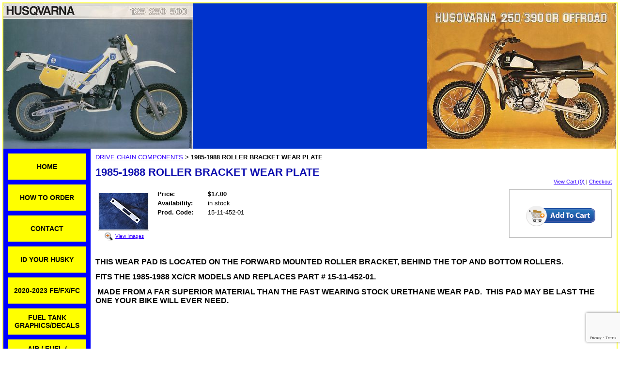

--- FILE ---
content_type: text/html; charset=utf-8
request_url: https://www.google.com/recaptcha/api2/anchor?ar=1&k=6LcTtVYaAAAAAIkghv5-OJoiNNb_pHtFi_NYT22f&co=aHR0cHM6Ly93d3cuaHVzcXZhcm5hLXBhcnRzLmNvbTo0NDM.&hl=en&v=N67nZn4AqZkNcbeMu4prBgzg&size=invisible&anchor-ms=20000&execute-ms=30000&cb=l3f257g73v7d
body_size: 48732
content:
<!DOCTYPE HTML><html dir="ltr" lang="en"><head><meta http-equiv="Content-Type" content="text/html; charset=UTF-8">
<meta http-equiv="X-UA-Compatible" content="IE=edge">
<title>reCAPTCHA</title>
<style type="text/css">
/* cyrillic-ext */
@font-face {
  font-family: 'Roboto';
  font-style: normal;
  font-weight: 400;
  font-stretch: 100%;
  src: url(//fonts.gstatic.com/s/roboto/v48/KFO7CnqEu92Fr1ME7kSn66aGLdTylUAMa3GUBHMdazTgWw.woff2) format('woff2');
  unicode-range: U+0460-052F, U+1C80-1C8A, U+20B4, U+2DE0-2DFF, U+A640-A69F, U+FE2E-FE2F;
}
/* cyrillic */
@font-face {
  font-family: 'Roboto';
  font-style: normal;
  font-weight: 400;
  font-stretch: 100%;
  src: url(//fonts.gstatic.com/s/roboto/v48/KFO7CnqEu92Fr1ME7kSn66aGLdTylUAMa3iUBHMdazTgWw.woff2) format('woff2');
  unicode-range: U+0301, U+0400-045F, U+0490-0491, U+04B0-04B1, U+2116;
}
/* greek-ext */
@font-face {
  font-family: 'Roboto';
  font-style: normal;
  font-weight: 400;
  font-stretch: 100%;
  src: url(//fonts.gstatic.com/s/roboto/v48/KFO7CnqEu92Fr1ME7kSn66aGLdTylUAMa3CUBHMdazTgWw.woff2) format('woff2');
  unicode-range: U+1F00-1FFF;
}
/* greek */
@font-face {
  font-family: 'Roboto';
  font-style: normal;
  font-weight: 400;
  font-stretch: 100%;
  src: url(//fonts.gstatic.com/s/roboto/v48/KFO7CnqEu92Fr1ME7kSn66aGLdTylUAMa3-UBHMdazTgWw.woff2) format('woff2');
  unicode-range: U+0370-0377, U+037A-037F, U+0384-038A, U+038C, U+038E-03A1, U+03A3-03FF;
}
/* math */
@font-face {
  font-family: 'Roboto';
  font-style: normal;
  font-weight: 400;
  font-stretch: 100%;
  src: url(//fonts.gstatic.com/s/roboto/v48/KFO7CnqEu92Fr1ME7kSn66aGLdTylUAMawCUBHMdazTgWw.woff2) format('woff2');
  unicode-range: U+0302-0303, U+0305, U+0307-0308, U+0310, U+0312, U+0315, U+031A, U+0326-0327, U+032C, U+032F-0330, U+0332-0333, U+0338, U+033A, U+0346, U+034D, U+0391-03A1, U+03A3-03A9, U+03B1-03C9, U+03D1, U+03D5-03D6, U+03F0-03F1, U+03F4-03F5, U+2016-2017, U+2034-2038, U+203C, U+2040, U+2043, U+2047, U+2050, U+2057, U+205F, U+2070-2071, U+2074-208E, U+2090-209C, U+20D0-20DC, U+20E1, U+20E5-20EF, U+2100-2112, U+2114-2115, U+2117-2121, U+2123-214F, U+2190, U+2192, U+2194-21AE, U+21B0-21E5, U+21F1-21F2, U+21F4-2211, U+2213-2214, U+2216-22FF, U+2308-230B, U+2310, U+2319, U+231C-2321, U+2336-237A, U+237C, U+2395, U+239B-23B7, U+23D0, U+23DC-23E1, U+2474-2475, U+25AF, U+25B3, U+25B7, U+25BD, U+25C1, U+25CA, U+25CC, U+25FB, U+266D-266F, U+27C0-27FF, U+2900-2AFF, U+2B0E-2B11, U+2B30-2B4C, U+2BFE, U+3030, U+FF5B, U+FF5D, U+1D400-1D7FF, U+1EE00-1EEFF;
}
/* symbols */
@font-face {
  font-family: 'Roboto';
  font-style: normal;
  font-weight: 400;
  font-stretch: 100%;
  src: url(//fonts.gstatic.com/s/roboto/v48/KFO7CnqEu92Fr1ME7kSn66aGLdTylUAMaxKUBHMdazTgWw.woff2) format('woff2');
  unicode-range: U+0001-000C, U+000E-001F, U+007F-009F, U+20DD-20E0, U+20E2-20E4, U+2150-218F, U+2190, U+2192, U+2194-2199, U+21AF, U+21E6-21F0, U+21F3, U+2218-2219, U+2299, U+22C4-22C6, U+2300-243F, U+2440-244A, U+2460-24FF, U+25A0-27BF, U+2800-28FF, U+2921-2922, U+2981, U+29BF, U+29EB, U+2B00-2BFF, U+4DC0-4DFF, U+FFF9-FFFB, U+10140-1018E, U+10190-1019C, U+101A0, U+101D0-101FD, U+102E0-102FB, U+10E60-10E7E, U+1D2C0-1D2D3, U+1D2E0-1D37F, U+1F000-1F0FF, U+1F100-1F1AD, U+1F1E6-1F1FF, U+1F30D-1F30F, U+1F315, U+1F31C, U+1F31E, U+1F320-1F32C, U+1F336, U+1F378, U+1F37D, U+1F382, U+1F393-1F39F, U+1F3A7-1F3A8, U+1F3AC-1F3AF, U+1F3C2, U+1F3C4-1F3C6, U+1F3CA-1F3CE, U+1F3D4-1F3E0, U+1F3ED, U+1F3F1-1F3F3, U+1F3F5-1F3F7, U+1F408, U+1F415, U+1F41F, U+1F426, U+1F43F, U+1F441-1F442, U+1F444, U+1F446-1F449, U+1F44C-1F44E, U+1F453, U+1F46A, U+1F47D, U+1F4A3, U+1F4B0, U+1F4B3, U+1F4B9, U+1F4BB, U+1F4BF, U+1F4C8-1F4CB, U+1F4D6, U+1F4DA, U+1F4DF, U+1F4E3-1F4E6, U+1F4EA-1F4ED, U+1F4F7, U+1F4F9-1F4FB, U+1F4FD-1F4FE, U+1F503, U+1F507-1F50B, U+1F50D, U+1F512-1F513, U+1F53E-1F54A, U+1F54F-1F5FA, U+1F610, U+1F650-1F67F, U+1F687, U+1F68D, U+1F691, U+1F694, U+1F698, U+1F6AD, U+1F6B2, U+1F6B9-1F6BA, U+1F6BC, U+1F6C6-1F6CF, U+1F6D3-1F6D7, U+1F6E0-1F6EA, U+1F6F0-1F6F3, U+1F6F7-1F6FC, U+1F700-1F7FF, U+1F800-1F80B, U+1F810-1F847, U+1F850-1F859, U+1F860-1F887, U+1F890-1F8AD, U+1F8B0-1F8BB, U+1F8C0-1F8C1, U+1F900-1F90B, U+1F93B, U+1F946, U+1F984, U+1F996, U+1F9E9, U+1FA00-1FA6F, U+1FA70-1FA7C, U+1FA80-1FA89, U+1FA8F-1FAC6, U+1FACE-1FADC, U+1FADF-1FAE9, U+1FAF0-1FAF8, U+1FB00-1FBFF;
}
/* vietnamese */
@font-face {
  font-family: 'Roboto';
  font-style: normal;
  font-weight: 400;
  font-stretch: 100%;
  src: url(//fonts.gstatic.com/s/roboto/v48/KFO7CnqEu92Fr1ME7kSn66aGLdTylUAMa3OUBHMdazTgWw.woff2) format('woff2');
  unicode-range: U+0102-0103, U+0110-0111, U+0128-0129, U+0168-0169, U+01A0-01A1, U+01AF-01B0, U+0300-0301, U+0303-0304, U+0308-0309, U+0323, U+0329, U+1EA0-1EF9, U+20AB;
}
/* latin-ext */
@font-face {
  font-family: 'Roboto';
  font-style: normal;
  font-weight: 400;
  font-stretch: 100%;
  src: url(//fonts.gstatic.com/s/roboto/v48/KFO7CnqEu92Fr1ME7kSn66aGLdTylUAMa3KUBHMdazTgWw.woff2) format('woff2');
  unicode-range: U+0100-02BA, U+02BD-02C5, U+02C7-02CC, U+02CE-02D7, U+02DD-02FF, U+0304, U+0308, U+0329, U+1D00-1DBF, U+1E00-1E9F, U+1EF2-1EFF, U+2020, U+20A0-20AB, U+20AD-20C0, U+2113, U+2C60-2C7F, U+A720-A7FF;
}
/* latin */
@font-face {
  font-family: 'Roboto';
  font-style: normal;
  font-weight: 400;
  font-stretch: 100%;
  src: url(//fonts.gstatic.com/s/roboto/v48/KFO7CnqEu92Fr1ME7kSn66aGLdTylUAMa3yUBHMdazQ.woff2) format('woff2');
  unicode-range: U+0000-00FF, U+0131, U+0152-0153, U+02BB-02BC, U+02C6, U+02DA, U+02DC, U+0304, U+0308, U+0329, U+2000-206F, U+20AC, U+2122, U+2191, U+2193, U+2212, U+2215, U+FEFF, U+FFFD;
}
/* cyrillic-ext */
@font-face {
  font-family: 'Roboto';
  font-style: normal;
  font-weight: 500;
  font-stretch: 100%;
  src: url(//fonts.gstatic.com/s/roboto/v48/KFO7CnqEu92Fr1ME7kSn66aGLdTylUAMa3GUBHMdazTgWw.woff2) format('woff2');
  unicode-range: U+0460-052F, U+1C80-1C8A, U+20B4, U+2DE0-2DFF, U+A640-A69F, U+FE2E-FE2F;
}
/* cyrillic */
@font-face {
  font-family: 'Roboto';
  font-style: normal;
  font-weight: 500;
  font-stretch: 100%;
  src: url(//fonts.gstatic.com/s/roboto/v48/KFO7CnqEu92Fr1ME7kSn66aGLdTylUAMa3iUBHMdazTgWw.woff2) format('woff2');
  unicode-range: U+0301, U+0400-045F, U+0490-0491, U+04B0-04B1, U+2116;
}
/* greek-ext */
@font-face {
  font-family: 'Roboto';
  font-style: normal;
  font-weight: 500;
  font-stretch: 100%;
  src: url(//fonts.gstatic.com/s/roboto/v48/KFO7CnqEu92Fr1ME7kSn66aGLdTylUAMa3CUBHMdazTgWw.woff2) format('woff2');
  unicode-range: U+1F00-1FFF;
}
/* greek */
@font-face {
  font-family: 'Roboto';
  font-style: normal;
  font-weight: 500;
  font-stretch: 100%;
  src: url(//fonts.gstatic.com/s/roboto/v48/KFO7CnqEu92Fr1ME7kSn66aGLdTylUAMa3-UBHMdazTgWw.woff2) format('woff2');
  unicode-range: U+0370-0377, U+037A-037F, U+0384-038A, U+038C, U+038E-03A1, U+03A3-03FF;
}
/* math */
@font-face {
  font-family: 'Roboto';
  font-style: normal;
  font-weight: 500;
  font-stretch: 100%;
  src: url(//fonts.gstatic.com/s/roboto/v48/KFO7CnqEu92Fr1ME7kSn66aGLdTylUAMawCUBHMdazTgWw.woff2) format('woff2');
  unicode-range: U+0302-0303, U+0305, U+0307-0308, U+0310, U+0312, U+0315, U+031A, U+0326-0327, U+032C, U+032F-0330, U+0332-0333, U+0338, U+033A, U+0346, U+034D, U+0391-03A1, U+03A3-03A9, U+03B1-03C9, U+03D1, U+03D5-03D6, U+03F0-03F1, U+03F4-03F5, U+2016-2017, U+2034-2038, U+203C, U+2040, U+2043, U+2047, U+2050, U+2057, U+205F, U+2070-2071, U+2074-208E, U+2090-209C, U+20D0-20DC, U+20E1, U+20E5-20EF, U+2100-2112, U+2114-2115, U+2117-2121, U+2123-214F, U+2190, U+2192, U+2194-21AE, U+21B0-21E5, U+21F1-21F2, U+21F4-2211, U+2213-2214, U+2216-22FF, U+2308-230B, U+2310, U+2319, U+231C-2321, U+2336-237A, U+237C, U+2395, U+239B-23B7, U+23D0, U+23DC-23E1, U+2474-2475, U+25AF, U+25B3, U+25B7, U+25BD, U+25C1, U+25CA, U+25CC, U+25FB, U+266D-266F, U+27C0-27FF, U+2900-2AFF, U+2B0E-2B11, U+2B30-2B4C, U+2BFE, U+3030, U+FF5B, U+FF5D, U+1D400-1D7FF, U+1EE00-1EEFF;
}
/* symbols */
@font-face {
  font-family: 'Roboto';
  font-style: normal;
  font-weight: 500;
  font-stretch: 100%;
  src: url(//fonts.gstatic.com/s/roboto/v48/KFO7CnqEu92Fr1ME7kSn66aGLdTylUAMaxKUBHMdazTgWw.woff2) format('woff2');
  unicode-range: U+0001-000C, U+000E-001F, U+007F-009F, U+20DD-20E0, U+20E2-20E4, U+2150-218F, U+2190, U+2192, U+2194-2199, U+21AF, U+21E6-21F0, U+21F3, U+2218-2219, U+2299, U+22C4-22C6, U+2300-243F, U+2440-244A, U+2460-24FF, U+25A0-27BF, U+2800-28FF, U+2921-2922, U+2981, U+29BF, U+29EB, U+2B00-2BFF, U+4DC0-4DFF, U+FFF9-FFFB, U+10140-1018E, U+10190-1019C, U+101A0, U+101D0-101FD, U+102E0-102FB, U+10E60-10E7E, U+1D2C0-1D2D3, U+1D2E0-1D37F, U+1F000-1F0FF, U+1F100-1F1AD, U+1F1E6-1F1FF, U+1F30D-1F30F, U+1F315, U+1F31C, U+1F31E, U+1F320-1F32C, U+1F336, U+1F378, U+1F37D, U+1F382, U+1F393-1F39F, U+1F3A7-1F3A8, U+1F3AC-1F3AF, U+1F3C2, U+1F3C4-1F3C6, U+1F3CA-1F3CE, U+1F3D4-1F3E0, U+1F3ED, U+1F3F1-1F3F3, U+1F3F5-1F3F7, U+1F408, U+1F415, U+1F41F, U+1F426, U+1F43F, U+1F441-1F442, U+1F444, U+1F446-1F449, U+1F44C-1F44E, U+1F453, U+1F46A, U+1F47D, U+1F4A3, U+1F4B0, U+1F4B3, U+1F4B9, U+1F4BB, U+1F4BF, U+1F4C8-1F4CB, U+1F4D6, U+1F4DA, U+1F4DF, U+1F4E3-1F4E6, U+1F4EA-1F4ED, U+1F4F7, U+1F4F9-1F4FB, U+1F4FD-1F4FE, U+1F503, U+1F507-1F50B, U+1F50D, U+1F512-1F513, U+1F53E-1F54A, U+1F54F-1F5FA, U+1F610, U+1F650-1F67F, U+1F687, U+1F68D, U+1F691, U+1F694, U+1F698, U+1F6AD, U+1F6B2, U+1F6B9-1F6BA, U+1F6BC, U+1F6C6-1F6CF, U+1F6D3-1F6D7, U+1F6E0-1F6EA, U+1F6F0-1F6F3, U+1F6F7-1F6FC, U+1F700-1F7FF, U+1F800-1F80B, U+1F810-1F847, U+1F850-1F859, U+1F860-1F887, U+1F890-1F8AD, U+1F8B0-1F8BB, U+1F8C0-1F8C1, U+1F900-1F90B, U+1F93B, U+1F946, U+1F984, U+1F996, U+1F9E9, U+1FA00-1FA6F, U+1FA70-1FA7C, U+1FA80-1FA89, U+1FA8F-1FAC6, U+1FACE-1FADC, U+1FADF-1FAE9, U+1FAF0-1FAF8, U+1FB00-1FBFF;
}
/* vietnamese */
@font-face {
  font-family: 'Roboto';
  font-style: normal;
  font-weight: 500;
  font-stretch: 100%;
  src: url(//fonts.gstatic.com/s/roboto/v48/KFO7CnqEu92Fr1ME7kSn66aGLdTylUAMa3OUBHMdazTgWw.woff2) format('woff2');
  unicode-range: U+0102-0103, U+0110-0111, U+0128-0129, U+0168-0169, U+01A0-01A1, U+01AF-01B0, U+0300-0301, U+0303-0304, U+0308-0309, U+0323, U+0329, U+1EA0-1EF9, U+20AB;
}
/* latin-ext */
@font-face {
  font-family: 'Roboto';
  font-style: normal;
  font-weight: 500;
  font-stretch: 100%;
  src: url(//fonts.gstatic.com/s/roboto/v48/KFO7CnqEu92Fr1ME7kSn66aGLdTylUAMa3KUBHMdazTgWw.woff2) format('woff2');
  unicode-range: U+0100-02BA, U+02BD-02C5, U+02C7-02CC, U+02CE-02D7, U+02DD-02FF, U+0304, U+0308, U+0329, U+1D00-1DBF, U+1E00-1E9F, U+1EF2-1EFF, U+2020, U+20A0-20AB, U+20AD-20C0, U+2113, U+2C60-2C7F, U+A720-A7FF;
}
/* latin */
@font-face {
  font-family: 'Roboto';
  font-style: normal;
  font-weight: 500;
  font-stretch: 100%;
  src: url(//fonts.gstatic.com/s/roboto/v48/KFO7CnqEu92Fr1ME7kSn66aGLdTylUAMa3yUBHMdazQ.woff2) format('woff2');
  unicode-range: U+0000-00FF, U+0131, U+0152-0153, U+02BB-02BC, U+02C6, U+02DA, U+02DC, U+0304, U+0308, U+0329, U+2000-206F, U+20AC, U+2122, U+2191, U+2193, U+2212, U+2215, U+FEFF, U+FFFD;
}
/* cyrillic-ext */
@font-face {
  font-family: 'Roboto';
  font-style: normal;
  font-weight: 900;
  font-stretch: 100%;
  src: url(//fonts.gstatic.com/s/roboto/v48/KFO7CnqEu92Fr1ME7kSn66aGLdTylUAMa3GUBHMdazTgWw.woff2) format('woff2');
  unicode-range: U+0460-052F, U+1C80-1C8A, U+20B4, U+2DE0-2DFF, U+A640-A69F, U+FE2E-FE2F;
}
/* cyrillic */
@font-face {
  font-family: 'Roboto';
  font-style: normal;
  font-weight: 900;
  font-stretch: 100%;
  src: url(//fonts.gstatic.com/s/roboto/v48/KFO7CnqEu92Fr1ME7kSn66aGLdTylUAMa3iUBHMdazTgWw.woff2) format('woff2');
  unicode-range: U+0301, U+0400-045F, U+0490-0491, U+04B0-04B1, U+2116;
}
/* greek-ext */
@font-face {
  font-family: 'Roboto';
  font-style: normal;
  font-weight: 900;
  font-stretch: 100%;
  src: url(//fonts.gstatic.com/s/roboto/v48/KFO7CnqEu92Fr1ME7kSn66aGLdTylUAMa3CUBHMdazTgWw.woff2) format('woff2');
  unicode-range: U+1F00-1FFF;
}
/* greek */
@font-face {
  font-family: 'Roboto';
  font-style: normal;
  font-weight: 900;
  font-stretch: 100%;
  src: url(//fonts.gstatic.com/s/roboto/v48/KFO7CnqEu92Fr1ME7kSn66aGLdTylUAMa3-UBHMdazTgWw.woff2) format('woff2');
  unicode-range: U+0370-0377, U+037A-037F, U+0384-038A, U+038C, U+038E-03A1, U+03A3-03FF;
}
/* math */
@font-face {
  font-family: 'Roboto';
  font-style: normal;
  font-weight: 900;
  font-stretch: 100%;
  src: url(//fonts.gstatic.com/s/roboto/v48/KFO7CnqEu92Fr1ME7kSn66aGLdTylUAMawCUBHMdazTgWw.woff2) format('woff2');
  unicode-range: U+0302-0303, U+0305, U+0307-0308, U+0310, U+0312, U+0315, U+031A, U+0326-0327, U+032C, U+032F-0330, U+0332-0333, U+0338, U+033A, U+0346, U+034D, U+0391-03A1, U+03A3-03A9, U+03B1-03C9, U+03D1, U+03D5-03D6, U+03F0-03F1, U+03F4-03F5, U+2016-2017, U+2034-2038, U+203C, U+2040, U+2043, U+2047, U+2050, U+2057, U+205F, U+2070-2071, U+2074-208E, U+2090-209C, U+20D0-20DC, U+20E1, U+20E5-20EF, U+2100-2112, U+2114-2115, U+2117-2121, U+2123-214F, U+2190, U+2192, U+2194-21AE, U+21B0-21E5, U+21F1-21F2, U+21F4-2211, U+2213-2214, U+2216-22FF, U+2308-230B, U+2310, U+2319, U+231C-2321, U+2336-237A, U+237C, U+2395, U+239B-23B7, U+23D0, U+23DC-23E1, U+2474-2475, U+25AF, U+25B3, U+25B7, U+25BD, U+25C1, U+25CA, U+25CC, U+25FB, U+266D-266F, U+27C0-27FF, U+2900-2AFF, U+2B0E-2B11, U+2B30-2B4C, U+2BFE, U+3030, U+FF5B, U+FF5D, U+1D400-1D7FF, U+1EE00-1EEFF;
}
/* symbols */
@font-face {
  font-family: 'Roboto';
  font-style: normal;
  font-weight: 900;
  font-stretch: 100%;
  src: url(//fonts.gstatic.com/s/roboto/v48/KFO7CnqEu92Fr1ME7kSn66aGLdTylUAMaxKUBHMdazTgWw.woff2) format('woff2');
  unicode-range: U+0001-000C, U+000E-001F, U+007F-009F, U+20DD-20E0, U+20E2-20E4, U+2150-218F, U+2190, U+2192, U+2194-2199, U+21AF, U+21E6-21F0, U+21F3, U+2218-2219, U+2299, U+22C4-22C6, U+2300-243F, U+2440-244A, U+2460-24FF, U+25A0-27BF, U+2800-28FF, U+2921-2922, U+2981, U+29BF, U+29EB, U+2B00-2BFF, U+4DC0-4DFF, U+FFF9-FFFB, U+10140-1018E, U+10190-1019C, U+101A0, U+101D0-101FD, U+102E0-102FB, U+10E60-10E7E, U+1D2C0-1D2D3, U+1D2E0-1D37F, U+1F000-1F0FF, U+1F100-1F1AD, U+1F1E6-1F1FF, U+1F30D-1F30F, U+1F315, U+1F31C, U+1F31E, U+1F320-1F32C, U+1F336, U+1F378, U+1F37D, U+1F382, U+1F393-1F39F, U+1F3A7-1F3A8, U+1F3AC-1F3AF, U+1F3C2, U+1F3C4-1F3C6, U+1F3CA-1F3CE, U+1F3D4-1F3E0, U+1F3ED, U+1F3F1-1F3F3, U+1F3F5-1F3F7, U+1F408, U+1F415, U+1F41F, U+1F426, U+1F43F, U+1F441-1F442, U+1F444, U+1F446-1F449, U+1F44C-1F44E, U+1F453, U+1F46A, U+1F47D, U+1F4A3, U+1F4B0, U+1F4B3, U+1F4B9, U+1F4BB, U+1F4BF, U+1F4C8-1F4CB, U+1F4D6, U+1F4DA, U+1F4DF, U+1F4E3-1F4E6, U+1F4EA-1F4ED, U+1F4F7, U+1F4F9-1F4FB, U+1F4FD-1F4FE, U+1F503, U+1F507-1F50B, U+1F50D, U+1F512-1F513, U+1F53E-1F54A, U+1F54F-1F5FA, U+1F610, U+1F650-1F67F, U+1F687, U+1F68D, U+1F691, U+1F694, U+1F698, U+1F6AD, U+1F6B2, U+1F6B9-1F6BA, U+1F6BC, U+1F6C6-1F6CF, U+1F6D3-1F6D7, U+1F6E0-1F6EA, U+1F6F0-1F6F3, U+1F6F7-1F6FC, U+1F700-1F7FF, U+1F800-1F80B, U+1F810-1F847, U+1F850-1F859, U+1F860-1F887, U+1F890-1F8AD, U+1F8B0-1F8BB, U+1F8C0-1F8C1, U+1F900-1F90B, U+1F93B, U+1F946, U+1F984, U+1F996, U+1F9E9, U+1FA00-1FA6F, U+1FA70-1FA7C, U+1FA80-1FA89, U+1FA8F-1FAC6, U+1FACE-1FADC, U+1FADF-1FAE9, U+1FAF0-1FAF8, U+1FB00-1FBFF;
}
/* vietnamese */
@font-face {
  font-family: 'Roboto';
  font-style: normal;
  font-weight: 900;
  font-stretch: 100%;
  src: url(//fonts.gstatic.com/s/roboto/v48/KFO7CnqEu92Fr1ME7kSn66aGLdTylUAMa3OUBHMdazTgWw.woff2) format('woff2');
  unicode-range: U+0102-0103, U+0110-0111, U+0128-0129, U+0168-0169, U+01A0-01A1, U+01AF-01B0, U+0300-0301, U+0303-0304, U+0308-0309, U+0323, U+0329, U+1EA0-1EF9, U+20AB;
}
/* latin-ext */
@font-face {
  font-family: 'Roboto';
  font-style: normal;
  font-weight: 900;
  font-stretch: 100%;
  src: url(//fonts.gstatic.com/s/roboto/v48/KFO7CnqEu92Fr1ME7kSn66aGLdTylUAMa3KUBHMdazTgWw.woff2) format('woff2');
  unicode-range: U+0100-02BA, U+02BD-02C5, U+02C7-02CC, U+02CE-02D7, U+02DD-02FF, U+0304, U+0308, U+0329, U+1D00-1DBF, U+1E00-1E9F, U+1EF2-1EFF, U+2020, U+20A0-20AB, U+20AD-20C0, U+2113, U+2C60-2C7F, U+A720-A7FF;
}
/* latin */
@font-face {
  font-family: 'Roboto';
  font-style: normal;
  font-weight: 900;
  font-stretch: 100%;
  src: url(//fonts.gstatic.com/s/roboto/v48/KFO7CnqEu92Fr1ME7kSn66aGLdTylUAMa3yUBHMdazQ.woff2) format('woff2');
  unicode-range: U+0000-00FF, U+0131, U+0152-0153, U+02BB-02BC, U+02C6, U+02DA, U+02DC, U+0304, U+0308, U+0329, U+2000-206F, U+20AC, U+2122, U+2191, U+2193, U+2212, U+2215, U+FEFF, U+FFFD;
}

</style>
<link rel="stylesheet" type="text/css" href="https://www.gstatic.com/recaptcha/releases/N67nZn4AqZkNcbeMu4prBgzg/styles__ltr.css">
<script nonce="9RdSMhHpadgJSUhpm_LPqQ" type="text/javascript">window['__recaptcha_api'] = 'https://www.google.com/recaptcha/api2/';</script>
<script type="text/javascript" src="https://www.gstatic.com/recaptcha/releases/N67nZn4AqZkNcbeMu4prBgzg/recaptcha__en.js" nonce="9RdSMhHpadgJSUhpm_LPqQ">
      
    </script></head>
<body><div id="rc-anchor-alert" class="rc-anchor-alert"></div>
<input type="hidden" id="recaptcha-token" value="[base64]">
<script type="text/javascript" nonce="9RdSMhHpadgJSUhpm_LPqQ">
      recaptcha.anchor.Main.init("[\x22ainput\x22,[\x22bgdata\x22,\x22\x22,\[base64]/[base64]/[base64]/bmV3IHJbeF0oY1swXSk6RT09Mj9uZXcgclt4XShjWzBdLGNbMV0pOkU9PTM/bmV3IHJbeF0oY1swXSxjWzFdLGNbMl0pOkU9PTQ/[base64]/[base64]/[base64]/[base64]/[base64]/[base64]/[base64]/[base64]\x22,\[base64]\\u003d\x22,\x22wpPCkcODw59iKDJjwozDr8KEeQF9eWHDmMOcwo7DgytFLcK/wo/DncO4wrjCjcKULwjDj0zDrsOTKcOiw7hsSGE6YRHDpVpxwoDDlWpwTMOtwozCicO2ajsRwo8mwp/[base64]/CkG7Dmislwrodw6LChcKFZV3Ds8OlMVXDkMOiVMK4VwDCgBlrw6xxwq7CrDIECcOYFQkwwpUlasKcwp3DvFPCjkzDigrCmsOCwp/[base64]/Dg1zCo8KAccKWWjdOwpHDk0HDsgkkWX/CnCzCmsOYwr7Do8OhQXpswrrDl8KpYWrCrsOjw7ltw5FSdcKrP8OMK8KkwotOT8ODw7Jow5HDoW9NAhR6EcOvw6d+LsOaSgI8O20fTMKhXMOXwrESw5gcwpNbQsOWKMKAMsO8S0/CmT1Zw4Z5w6/[base64]/[base64]/CscOiwo8Rw7FhwpoYUMOEU8KVw63DnsOlwqU2OcKTw6N2wofCrcOGBMOFwrhhwp4Wb11IQBMTwp/CncOkZcKRw646w4jDnMKsMcOlw6/CvijCsjjDvzIUwq0oEcOowrLCp8Ofw7PDgCrDgRA/[base64]/NcO/w6MfA8OaPRrCpiI7w4o8f8OmXcKJUGUcwqIoFcKuN0DDjsKSITbDv8K4S8ORem/Dhn1+AjvCvTfCu2ZoPcOoYm8rwoDDlxvCqMK4wqU8w4Y+wonDjMKFwp9EQ2nDpsKQwovDoGvDrMKHI8KYw5DDsWnCiQLDs8Ofw4rDjQVpAMOiBCDCu0rDksOYwofCnxw5ZkHCr27DvMOCG8K1w6bDnz/Co2vDhAhAw7jCjsKfWkTChDsXQx3DqsO2fsKTJE/DpQfDsMKOdcK+OMOxw7bDiHcDw6DDisKbPQc0w7rDvCTDhUd6woFywobDuEVxOy/[base64]/wp4Qw4LDq2Nrw5trdcKEwowQSURiw6QiR8OCw7h1AcKlwpDDmcOww5A3woozwoNXf2g2J8O/wpMUJcKOwqfDmcKMw5d1AMKpWh0HwqBgHsKTwqbCsXMzwpzCs3s3woBFwoHDnMOJw6PCqMKKw77Cm1BUwrzCvWMGKjvCqcKow7IWKWlbJkLCjQPCmmxawot0wr7Dkn0nw4TClDPDuGDCucKyeljCoULDgFERcRfDqMKMFUsOw5nDm0/DjgXDnw5awobDncKHw7LDnjgkw7ILScOgEcOBw6fChcOQacKuYsOzwq3Dh8OiMsOOHsOiPcOAwr3ChcKbw50Ewq3DqQE8wr1Qwr43wrk+wozDjEvDlDHCiMKXwrzCpERIwp3DjMOSZnV9wq/[base64]/[base64]/CtlFGwrEpEsKVw7B8JBZVdi9BaMKJZH4wZMO0wp4SEFBgw49kw7LDv8KjZ8OMw6XDgSLDssKWOcKIwqlITsKOw4tLwo0EVsO7Z8O/[base64]/DjcKQwohzfTRgSMK8w40Sw5HCtMOGwpwYwp/DhSIuw5N7Z8OlS8Kvwo5Kw4PCgMKywqDCvDVxJ1zCu0tdMMKRw67Duzh+MMOiGMOvwobCgUIFaF7DlcOmGX/DmWMhJ8OzwpbCmMOaShLCvlnCnsO/EsOvCz3DmcKBbMKawpDCpwIVwrjDvMOFOcKFR8OSw73CjTpLGEHDvQfCgStZw50Aw4nCgsKiPMKlRcOYw5xTJH4owqTDtcO5wqXCpsObw7B5OkFwXcOTNcOiw6RbSA19wql2w7PDh8OCw70wwoTCtChgworCg3wbw4/DicOkB3zCj8OjwpxIw5rDiTLCliTDssKbw45QwpzCglrDoMOTw5cHDMOFVXXChsKsw59ZEsK9OMKkwpl5w68gKsO4wqNBw6QqDDvChTwbwod0ejvChQpdAVvChg7CmhU6wocdwpTCgWFyScOSd8K+AwLCmcOnwqzCoHF+wpTDjsOkKcOZEMKqenA/wq3DusKAGcKYw6grwoUAwr7DrDvCn04he24zVMK2w6YcKsOYw6nCicKFw4wDSjIUwrLDtxnDl8KjQ1k6JkzCpi3DrAEiPkxdw5XDgkNbUMKMF8KxARHCjcORwqnCvBfDlMKZFXLClcO/[base64]/DhifDvcKMOlXDnTrCoh/Dkxg8wrUywoJ7wrXDrzwZwpbDoXtWw7PDtDDCkkXCvDTDucKgw7M1w7rDicKkFQvCgGvDnwAYA3jDpcOswofCsMOmEsKmw7clwpDDsT40w6zDoHpfR8Kbw4bCg8O7CcKZwpw2wrTDkcO+dcKQwrPCuQLCnsOQP3BPCwhAw7HCmwbCqsKSwrN1w5/CqMKfwr7CtcKYw6YrKA4Vwo0UwpJSAQkGYcOxJlrCpkpPesOHwrgRw5tUwofCmQnCsMK/DW7DkcKXwo1Hw6U3M8OXwqnCpkhPIMK6wpdvcVLCgQ5Qw6HDty7DjsKDDMKsBMKCR8Otw6s9wpvClsOuJcKOwr/CmcOhb1EmwrUNwqXDocO/RcOkwqV9wrjDiMKOwr8kSFzCk8KRXMOyFMODQkh1w4BdZl07wozDmcKFwrpFSsK8RsO+OcKsw7rDkyrCjnhTw7/DtMK2w7PDhznCjEsQw5RsaDjCqiFaHcOEw4xCw5zChMKWfDFBAMOGT8O9wqTDssKVw6HClMOecw7Dn8OVRMKnw6DDqDrDu8KfAU9HwqRIwrPDuMO/w6ouFsKqSFfDlcOnw6vCp0fDocO6d8OQw7NuKQY0CSteDhYDwpPDvcK0bnRpw47DhSwLwoFuVMK0w4XCgcKAw7vCrUcfen4ObBR0FWkJw7PDnCMBK8Kgw7cww5zCuDl/a8OUJcORc8KKwqvCg8OZADtqSwnDn3wKNsOLW1jChC47wqnDqcODF8Ohw5bDh1DCksKBwodMwohha8KAw5jDmMOfwr58w63CoMKXwoXDoFTCiXzCkDLCicOMw6fCih/DksOIw5jDicKyIBlFw6JfwqNJc8ODMlPDssKgYS3Dp8OVKEbCtTPDisKVJsOISFRQwpTCngAWw4gZwqM4wrDCtSDDuMOsGsKsw4M4YgQ9E8OeW8KTKEDCql5pwrBGREt8wq7CksKKfUXDvUPCkcKlKm3DlMOzVBVcWcKyw5jCnyZ7w6XDjsOBw6LCpVMnf8K2YB8/WQdDw54XcH5/d8K2w6dqHHhsfFbDn8Kvw5PCu8K8w4NUYgsqw5XCgQzCoDfDv8OvwqM/K8ObHlVcw4ZHA8KNwpt/IcOuw4gmwqDDr0/CkMO6T8OAd8K7JMKVR8KxbMOQwpZpOyLDg3LDriwowog7w5ExBU5nIcOBZMOnL8OiTsOfacOOwpHCv1/Dp8KhwrBOY8OnNcKNw4AEMMORasO1wrHCszs+wpE2YxLDscKqOsO7PMO/wqRyw5/CtcODFEVwdcKacMOdeMKxcVNYbMOAwrXCvBDDjcOAwrp9CcKkPF8xScOLwpLCh8K3EsO8w5pADsODw5cZX0/DiH/Dn8OxwpRnQcKsw60WFgBHwpQaA8OYKMONw6QMe8KPMi4UwqDCosKZwrJVw4LDm8KXBU3CuV7CvGcOLcKlw6k2w7XCiFInaEEyNEQHwoMeBkxcOMKgAFkFC0LCisKuccKPwp/[base64]/[base64]/Dm8KDw6HDhsKMw6MWw4LCmsOfwodjAQAUF0o5TRbChhNyM1ouVCwxwp4yw7lFa8OCw6E2Z2PDuMOSQsKOwrU5wp48w6PCp8Oqbm9Nc0HDtFUwwrjDvzo9w5zDgMOBZsKKDwXDnsOYSAbDrSwOWF3CjMK5w7s/[base64]/DoMKcGG7DosKPBVU1esO/KBpnG8OrOznDpsOqw7oyw4/DlcKtw78Cw685wpfCuSbDr3rCksOZOMO3O0zCqsKeNBjChsKTK8Kew5tgw7E5bjE0wrkRKTXCkcKkw6XDol9ewq9YdcKZJsOyL8K4wr8dC15dw4DDi8KALcKVw7HCo8O3X1J2R8Kuw7jCqcK7wqDCnsK6P3zCksOLw5/DsVLDnQvCnRFffwzDh8KKwqxaAMO/w5ZfKcORasOIw6k1YDTCm1TCnH7DoVzDucOjXgfDggwDw6HDjg/DoMOfQ1wew5DChsOVwr8Uw7N9V21fIkR6AMKVwrtbw4s9w5zDhgRnw4AGw4Vnwqk1wqPChcKiEcOvRXxKJMO2wp8VGsOUw63Dk8KSw54BM8Ocw5gvDHZbecOYRn/CmMKywqgxw7pZw63DrcOwXMK5bkPCucOGwrY7P8K4VzgEA8KQSi04PEdZdcKYaw7CgRDCmiREC0TCtmcxwrIlwoUsw4/DrMKwwq/CuMO4b8KaK3TDqlHDrhUHJMKacsK+Ti1Ow43Dny1+U8KOw5Vfwp4DwqNlwog2w5fDhsKQbsKOX8OWfHUFwog/[base64]/DvMKlIw3CuUpTw57Dj8Oiwr0COHLDs8KJX8KGLMOwwo9vGg7Cm8KGQjDDpsKjL29hbcKow5PCpRvCk8KUwo3CtjzCtjYrw7vDvsKWYMK0w7/CjMKgw5LCp2vDlhAJFcOcEyPCrFjDikslMMKXNGo1wqh5OgUILcOhwq7CqMKabMK1w5LDtWsbwrcHwqHChg3DkMObwoVxwo/DiBPDlyvDkUZ3J8K6IFjCiS/DkSnCk8OUw40Hw5nCssOTHgjDqBxiw7JdVcKeNn7DpDYFdGrDjMO3A19ewqlEw75RwognwoNLasKIAsKfw4gRw5V5KcKrYsOLw6kew7/Dul9+woxVwojDuMK6w7jCmChmw47Ch8O4I8KBw4fCpMOZw7RlQBwbOcO+F8OPKz0Nwq0/[base64]/ClUkQM8Kswr1DVcOEUhM7WcKqw5IEwqRYw4HDhHVdwpvDnHFgSFQmFMKDKwQnFHbDk19cUTZOGAMVaBnDhijDrSXDnCnDsMKQbRzCjA3DlXdLw5PChFo8wplowp/Dsl3DvQxVelfDu3dVw5bCnETDhsOZaj3DqGdGwqpSMF/DmsKew4pOwp/ChCQtGCsXwp0Vd8O7BznClsO2w6cfWsK1NsKYw5MIwppGwodzwrXCtcKPd2HChg3CvcO6dsKPw6AUw7PCgcObw7PDvynCm1zDjwwPL8O4wpoLwoA3w6NyZcONdcONwr3DtsKgcD/Ckl3DlcOYwqTChiHCrcKcwqBHwq5Dwos8wotSWcOdQnPCssOuOEl5IcOiw41LYFsOw7AuwqvDjHBDaMOwwp0rw4F6MMOORMKPwq7DnMKiRkbClTnCk3DCi8OnacKEwqcFHArClBvDssONwoXDtcK/w4TCqi3Ds8OmwpjDnMOvw7LCu8O6BsKKfks8MT3CqMOEw4bDshpFYxNSOsO/ARQdwpvCgyTCnsO+wqHDp8Kjw57DlgHDhS8gw7/CkTTDomkDw4bCucKqd8OKw5zDusOOw6Mrwop+w7/Cm0Nkw6dDw4lNWcKHwr/DtcOOHcKcwrDCrTzCkcKjwpfChsKSMFLCk8OFw5sww4hAw70Nw4YHw7LDgUnCgcKYw6TDusK/woTDucOkw7BlwonDojjDmlocwpXDpwXCncOSQCtBSwXDmH3CpG4uFnFfw6jDhsKUwr3DmMKsAsOhMhEEw5kkw5xvw5LDmcKFw5pfMcOfbhEZCcOiw4obw68kRydawqwDCcO0w40nwo/CuMK2wrIDwoXDrsOvd8OMKcOoGMKNw7vDssO8wpkVUhQFVUwSEcKUwp7DisKuwpXChMODw7Jaw7M1N3dHUT/Ckytbw7wrEcOPwqTCnm/Dp8KwWgPCpcO2wr/CscKoBcORwqHDg8O+w7fCsGzCtHsqwq/[base64]/CgMKAw7ldw5BUN8Ouw5/DsGAQwp/DmlrDhAVza2M5w4oQQsOyBsKbwoYFwqoXdMKaw5TCqD7Ci3fDucKuw4bCgMONdUDDrz3CqmZcw7wCw5ptaQopwoDDmMKFLGlwIcOhw4R3a1g+wrcIGQ3CjwVnfMO+w5Rywr9HesK/[base64]/DiXxhdBcrWMOuwo4VUExyLMO+wrTDmsOnCsO7wqJQBW0/I8OLw7wTNMK3w5zDpMOyKMKyNnVDw7XDqmnDlMONGgrClMOBbkMnw4rDrV/DkhrCsVsGw4Bewq40wrc4wqXCqhzCngzDjA1HwqE/w6Uvw4TDgMKWwp7CsMO/GHTCvsObbw0rw6t6wqNjwrN2w6oyDnQfw6HDjsOTw6/CvcKuwoJEXkUvwoh7YwzCjsOwwpbDsMKKwqIYw7kuLW5SIHB7PFJ3w4BdwonCosKdwpPClj7DmcK2w7/DuSVgw7ZOw7ptw7XDtHvDncKtw6DDo8Kzw7nCryhmS8O/D8OGw7pLfsOkwovDs8OjZcK8UsKWw7nDnnEpwqxhw7vChcOcLsORLTrCh8OTwo8Sw4PDpMOHw4/DsWMbw7bDj8Otw6gqwo7Ctl1twqhSKcOLwoLDr8K6IjrDkcKzwpEib8OgZMK5wrfDhWrCgAQbwpfDtlphw7VfN8Kwwrs8M8KTasOiG38zw7RSdMKQd8K5OcOWZsK/Q8OQRhVXw5BUwrzCqMKbwrDCm8O8WMO3V8O8E8KAwqfDoF46H8OUYcKnUcK4w5E9w67DjyTCnilSw4B0c07CnmhYQAnCpcKUwqNaw5AsEMK4cMKxwpPDs8K2MGjCicKsScOyUDAVC8OTYRt/[base64]/DjsOfAyfCkMOhJ2kVw6FLRsKEw7c1w75PfQ48w5nDgxzDnTfDucKfPsOvAGzDoCk/UcKMw4/DhsKzwqfCiC80EgHDuzPDiMOnw5XDiH/CrSTCrcK7RiLDqEHDk1/DnAPDjlvDqcK3wrABNcKgQGvDtFtBHhvCq8OGw48iwpgiY8KywqEnwp7CsMOGwohywpPDisOcwrPChWLDnkg1wo7DsXTDrTw6TFZPUnFBwrFSWcOmwpEzw75BwrLDhCXDiyxlLClYw5HCrMOPByl7wo/Do8KWwp/ClsOAIm/CrMKzcxDCuw7DvwXCqcOGwrHDrTUwwqFgDwN7RMKqG1TCkFIIdTfDscK0woDDgcKfRRPDusOiw6A6D8Kgw77DisOEw6bCmMK2c8KiwpxVw6hNwqTClMKuw6PDn8KXwrbDnMOQwpvChUN/AQDDkMONR8KxLBBCwqRHwpXCi8K8w73DjzHCvMKdwqLDmRpEKE4PGwzCv07Ds8Opw417w5c+DMKTwoPCpMOdw4Y5w41ew45Ewrd6wqJtOsO+GsK+EsOTUcKswoM7DsOOdMO+wovDtAbCgsO8NnbCl8OOw5c5woV/V1Z2UG3DrH5Ow4fCgcOsfHsBwrrCniPDnAk/V8K3dm97Ozs0ccKIRVB5HMOLc8ObYHvCnMKOaXDDvsKJwrhrZlXDpMKqwpnDj2/[base64]/VhnDiDozZSjDuVx0dMOdO8OsOnAFw71xwrDDhMOpbcOMw5TDt8OqVsO0ccOxXsKCwrfDlF3DnxkYXD46wr3CscKdE8K/w7rCh8KhFlA/ewAWJsO6EF7DiMOTd3nCt3Z0B8KCwpXCu8Orwr8SJsKgBcKCw5Ygw7ohODLDv8O4w7jCusKeSS4dw5ggw7LCi8K6V8O5MMORUsOYN8ORfSUXwqs/[base64]/Dk2h8w4pKw5fDj3Yew6kacEVcMB3CiC8eX8KoN8Kiw4ZFUcKhw5XCjcOBwqwFFiTCgsOPw7/DvcK2ZcKmKUpOHnIswoQLw7kiw71Ww6/CkkTCusOJw7szwrZ8GMOyNAbCqG55wpzCucORwqrCpRXCm10+cMK8cMKbIsO8aMKCB3bCjhUFFBsvZ0TDgBt+wqbCi8OyZcKXw74VQsOkd8K7K8K/fFRwbwtaEQ3Do38RwpxJw6bDjHV1cMKVw7vDkMOjPMKGw7lhBG8JG8OHwrPDgQ7DnBrCvMO0QWNOwqoPwrpKasK/[base64]/Ck0TChMO/QMKuw7wQScKxZ8K9w7RuRMOqw4V9w5zDqsO7w4bCnSbChmBAY8KkwrwEOk3ClMOTUcKhfMKYWysKdVDCssO+UD0tQsOHSMOKwphRMmXDrloTEhpLwoRdw7k6Y8KjY8Oiw7DDri3CpABuQl7CuTjDhMKaXMKvRj4xwpcXYx3DglZKwoUYw5/DhcKOa1LCn0fDq8K/[base64]/DlsODL8K6wqbCrALDpcKEScOfwrfCjMOyw7LChMK3wqB6wrgzw7lbFDLCuibDm3otf8KSTsKaT8Kyw6nDsihJw5xufjPCoRRYw4k0XiLDucOawobCo8OFw4/DvwVpwrrCjMOLBcOmw6lyw5IHD8Okw55KOsKKwq7CvnrCtsKXw5PClAg3PsOPwo1OPWjDncKSCB3Dm8OSA2t2cD/DkH7CvFA1w4wqdcOWCsOZwqTDi8KKHRbDicKDwqjCm8Klw6MhwqJAbMKUw4nCkcKVw4bChXnCg8K8eDJbfC7CgcOzw6Z/DDYRw7rDvHstGsKmw6UeHcKZRkrDogHCr33ChxMyIhjDmsOFw7pnBsO6GhDCoMK/[base64]/[base64]/CvCDCiDzCj18bO8KzNsKVL8OqIcOBeMOew4ouIHVzGSfCq8OsOT7DlcK2w6LDlDPCq8Olw6d1ZALDq27Cu0htwoE5X8K8Q8OpwqZ/UUIEccO2wr46BMKVcDvDqyXDuAYAImwNZMOrwo9GVcKLwrtxwpVjw5XCknNGw510WDbCksOcXsObHBnDsBBSI0/DtWjCo8OxUsOVAWILVm3DisOlwo/CsBHCshAKwo7CngrCk8KVw6rDlcOYM8Ocw4fDiMKSdAs4FcOtw5jDpW1Mw6rDhGHDl8K6DHDCtFFHU2Frw57CvU3Dk8K/wp7DsT1UwqU7wohswoMXL1rDqCPDqcKqw63DjcKsaMKESkdcQD3Cn8KjHBnDuXcswovCtENtw5Y0RQBmX3dZwrDCvsKqJiw8w5PCoi1FwoERw47Dk8OuczHDucKIwrHCtW3DjTtTw6bCksK9NsOewo/CqcOEwo1XwpBsdMOiUMKIYMKWwqfCl8K+w53DtknCugPDucO0UcKjwqHCg8Kta8OIwpMIQSTCnD3DlElXwp/DvD9bwpLCrsOrE8ORZMOdZ3rDiy7CncK+NsOzwpEsw5/CrcKGw5XDmxE7R8OpEkTDnHzCv3HDnlrDlXA7woosFcKsw7LDgMKywqMXX0nCvnZ7O0HCl8OZc8KDYyZDw5c6B8OqacKSwpvCrsOsFCfDlMKlwoTDoXs8w6PCh8O/[base64]/w5IHwrldwp4CdiPCjcKlwpZJc8KswrcAGMKUwrdhwpDCjHhmOMObw73CiMOQw61pwrHDrwDDk3gdEE44WVDDvcKlw40fBk0fwqrDpsKZw7TCqz/ChsO+e1wTwq3DkEs/BsK/w6zDnMKYRsOSCcKew5vCokwCG0nDsEXDncKIwqLCimvCksOJfTPCvMKTwo0sY1LDjmLCtl7CpyDCpQd3w7fCiEYGMzk8FcOsaisMfAfCk8KOWX8qWcONMMOYwqEkw4IRTsKZSlszw63CncKLLjbDm8K8NcO0w450wqQ/QDgEwpHDrz/CoRMuwqsAw40fKcKswoFSQnTCh8KVcw8Qw7LCqsOYw4vDrMOTw7fDrFXDswHCtkrDp2zDl8KRW3XCtFQ8GsKRw5F6w6nDiRvDlcOpGk7DuEPCu8ODVcO3fsKnw5nCiR4Ow50+wrc8D8Kqw5B/wq7Duy/DrMKqEGDCnBcoI8O2N2PChig1GU9lRMKowpfChsOaw4BYAn/Cm8KPFiAXw7gSFErDmEHCi8KJRsOlQsOvWcKNw7fCjjnDsF/Cp8OQwr9Hw5MmOcK9wrvCix7DjFfDsnjDpFDDqinCnUXDqSQlQ37DhSlYbRxsbMK3ZDXChsOcwrXDv8OBw4NGw7lqw7jDsk/CgjxIa8KUZBozdV3Ch8O9DQXDm8OXwqrDgGFyCWDCusKEwpZNd8K7wr4GwoQtPMKzchY+O8Omw5puXVA9wrZ2Q8OqwrMMwqNIEcOUSgXDkcOJw4k0w6HCs8OUKsKcwqQVScKjb3/[base64]/CuDJ+EsKmw64uHWNZJiEgw4ZLwqAAQVYCwprDucOSaXbCkAYQTsOBcnnDs8KseMO7wp0tHV7DqcKyUWnCkcKmL0RleMOmFcK0GsKwwojCn8O8w4pXVMKbHMOsw6QsLGvDt8K9ahjClwRTwqQewrZKMVTCvB50w58/NxXDqCbDnsOLwq9Kw45FK8KHE8KvccOlT8Ofw6zDscK8w77Cuz1Ew6oGJQBVeyhHDMKDQMKaJMKYW8OXIjUBwqc9wpDCq8KdLcOofMOPwr95H8OJwossw4XCiMOcwrVXw6YjwqfDggIfWCzDjMOxYsK2wqfCo8KPGMKQQ8OhKW7DrsKzw7rCrhYgwo/DtMK7NsOEw4w7I8O1w4jCog9aIUQMwq44bzrDlUlRwqLCjsK4w4F1wrXDksKKwrXCvMKbDkzDlXXChi3DrMKIw5hEQsK0WcKBwqlLMTDCh2vClVIVwr4fPxbCncKCw6jDihEnWSEewrIewpNQwr9IAi7DlEDDs3lpwoh0wropwpZOwo/DiS/[base64]/wp0Swq/Dp8KywphrPXUQSsO9w6t2woAqFDtddsOLwq0cb0omSBbCgU/Ckwofw4zCqkjDocKrBVV1aMKwwprChnzChQp5VTTCkcKxwpsOw6IJIMK0w5HDvsK/woDDncObwqzCocKrDcO1wrXCuX7DvsKvwoJUeMKWIgtEwqXCrsO1w73CqCnDrEZew5nDlFEZw7hnwrXCu8OMbhTCqMOEw5pkwrzChWsMeBrCjmbDmsKjw6/Ch8OlFsK1wqQwGsOewrDDkcOzRjXDtVPCtWppwpvDmxTCucKZAztjDV3Ck8OyRcK5cirCtwLCg8OtwrclwqTClQ3DlHRRw47DrmvCnA/DncORfsKMwpbDgH84JWPDqi0YR8OjYMOSW3UDL0LDvmMzb3TCjRRkw5R0wovCj8OSRcOwwoLCp8ODwo/[base64]/KsOJwoIaw5h0wq7DiB3CnnTCl8KKwr7CgcKswo/Cij/CjcKQw7bCqsOxRcORcVMvC2doMkTDqlo0w6XCoE/DvMOIYz8WeMKWSVTDuwHCnHTDqsOYMMK+TRnDisKTIT/DhMOzO8OVV3bCqETCuRnDihAiWMK5wqxmw4jCgMK0woHCpHfCqAhOPAR1EERfT8KBNDJbw7/DkMK7DQ0bJcKyChhcw6/DjsO+wr1hw5LDpSHDrgjCmcOUQX/CkUV6GWhLP3cxw50Cw4nCr2HCv8OawrHCo3QiwqDCoBxYw5vCuhAMASjCt2bDmsKDw7Urw4DCrMOXwqPDrsKJw6tUQTJIBMKkE0Efw7PCtsOJM8O3BMOTJ8K0w6jDuzUgPsO4QsO3wqg5wprDnD7CtAfDusKkwprCuUJcf8KjJ0J+DynCpcO/wrciw7nCmsO0IH3DryMEP8Oyw6hPwrkCwqhSw5DDjMKYPn3DnMKKwozCoEPCvMKvdsOCwpFmwqXDlk/CtcOICMK9TAh0NsKzw5TDgGwKHMKIS8O4w7pYecOSeR0jG8KtfcOLwp/[base64]/Dq1pjCcKpwpzChcO1LMK1P8OSw4ZdcMKCw5xVXcOIwrvDgR3CuMOdM3bCjcOqe8O6McKEw4vDtMO1MSTDm8K5w4PCosO+eMOhw7bDr8OCwopEwqgEUA0kw7wbQ2FuASrChHTCn8OGM8KlIcOew7cqWcOhUMK6wpkAwq/ClMOlw5LCsAHCtMODSsKyPzdyXULDp8OWRsKXw7vDj8Orw5Vtw5rDgU0xDknCiyMHRFoGN1YEw5A+E8O+w4tZPgTCkj3DnsOewrVxw6NpJMKvCErDoSMocMO0WDhBw7LCg8KfbsKJRX8Hw70tIizCj8OVQ1/Dn29dw6/[base64]/DsMKBw5QXMMOiwozDgkVXw53ClR/[base64]/DoMOODcO5fsKlw504wojChMOVe8K8wrkgwojDgUtBNwxGw6jDmnkqF8O9w4INwoXDg8OjcwJdPMK3GCrCoFzCrMOtC8KPZBrCqcKPw6DDiQDDrsKkVB5gw5tlWQXCsWgFwpBSDsKywq9gI8OVXTnCl0Zgwokkw7DDoT10w51JLsOdCU/ClgrCoFV1KFdZwqJuwpvCp357woBgw4RoQnXDtMOTHsOvwpbCkVMJZgB3GQLDocOPw6/Dv8Kbw7d3RsOUR1RewpzDpA54w6LDj8KrEC7DucKywrUdIgDCoBZPwqkYwrDCsG8dR8OfYVtKw5QAO8K/wqggwqFFX8O5KsO1wrNhFS/CuUbCs8KUdMKfOMORb8OGw7vCicO1wpYyw4bCrnBNw6/CkTDClUhFw7M7cMKbJg/Ch8OlwpLDj8OWYMKPeMOADV8SwrJgw6ArUcOJw6XDpTXDoTp7MsKXZMKfwoTCr8KjwqrCmMOxw4LCo8KBacOSJwAzCcKHLW/DucOow5wmXB0YJnTDgsKQw6fDkyBDw6pLw54PbhzCjMOuw5DDmsKSwqBaLsK+woPDqk7DlMKhMTELwqvDhm02GcO2w4oyw74hTsObZAkXSEt+woZ4woTCuVsEw57CiMKEI2LDhsKQw5nDlcO0wrvCksK6wqBtwp9Vw5nDp2lcwqrDp28dw6XCisK/wqt5w6LCoh8kwrzCpG/CgMKSwq8Fw5I1eMOVBWlOwrHDhA/[base64]/w4jDnsKww6/CusKiw6LDghHCkE3CqMKDwpjCmcKqw7DCmRbDu8KaKMKAaSbDtsOOwqvDlMOlwqDCj8OUwp1Nb8OWwpVxUC4KwrIswr4tPcK5wqPDm2rDvcKdw4rCv8O6EFVIwoARwp3CvMKvwq8dBsK6EAXDjcKkwpnCusOQw5HCrGfDklvDpsO0w5/Ct8OEwp0/[base64]/Yl/[base64]/OMKiwq4ww5s6wp/DocKLwrpjUcKDasKiwqfDvT3CjGTCkXojTmEiRFDChsKJQ8OvHVoTMhXDp3BnKD9Cw4EhZArDjToWfR7CkiAowr1Swo8jC8OEUMKJwq/Dv8OsGsKkw49nSTMjasOMwr/DjsOXw7sfw68ewo/DqMKhSMK5wpIgScO7w78rwqPDucKBw59eX8K/b8KgJMOWw75cwqlNw7dfwrfCj3A4w7fCucKiw7FeDMKBLiTCisKdXzzDkV3DncO5wrzCsiUzw67CpsOaUcKsXcOrwowKa2Z5w5HDusOdwptTSVnDkcKTwr/[base64]/Dt8KZwoQtAsOYBcOoN25FDcKQw4vCnhVoG3XDvcKFdV/ChMOJwoEDw5jCpDvCg3LDuHLCqkzDn8O6a8K/F8OtG8OnCsKdPlsfw68swqNxYcOuD8OcIAw7wojCicK/wqHCrTN6wroDw4fCisOrwr80YMKpw4HCtnHCu37DssKKw6VVHcKBwokJw5bDsMOHwrHCoATDoTche8KDwrhnBsOcD8K8SC1McHxgw5fDrMKrVVI4fsOJwp0lw7kWw54QHhBFVzIVLMKNasOSwr/CjMKCworCrlPDusOEOcKlKsKXJMKHw63Dr8KDw7rCgBDClhkrJw5hVFXDgsOiQMO9J8K7HsK/wqljcT9aSFDDmDHCgWV6wrrDtEZjdMKrwrfDpcKGwrxJwoJawoPDrsKbwrLCiMOMP8KwwovDkMOMw61fZi3Ci8Kuw5jCicOnAF/Dn8OMwp3DgMKuI1DDowQpwoRQI8K5wrrDuyFjw498XsO+U3gjBlVQwovDkBk1UMO5SsOAe106UDl7KMKCwrPCmcKZacOVLyBRXHTDvS1Lai/[base64]/CgcKIF8O/[base64]/CgsKSJV5YwpjCsSzCrBEGLjbCjHcwHzbCoC/[base64]/DkMO5OSPCrGDDtsOcwq/DgxjCsMO3wp9NLHA0w7V/w4EEw5PCucKPc8OkI8KbcE7Cr8KwYMKCVgxNwpPCosKywqXDuMKqw5rDi8Kzw6Jtwq7Ct8OtcMOSMMO8w7hLwrI6wrR7UzfDnsOMNMOowo8mwr50wrkhdnZKwpQZw6ZqNcKOAgBww6vDhcOhwqPCosKzYVLCvQ7DtgHDgwLCssKFJcOtIA/DjMO0FsKAw6x0KgvDq2fDjB/Chh0bwqrCkjciwrXCtsKIwqxZwqpDcF7DrMOIwqoiGGk/cMKmw6nDlcKOPMKXD8K9woNiE8Ocw47DusKKKRlmw5fCoDlVUhN+w6PCkMOKFsOlUzzCom5MwoRkKUvCpsOcw5Foez4dN8OpwolPRcKFMMOZwpBpw5t4SDfCnQl1woPCq8KVAGE6wqYIwootVsKRwq3CjmrDq8OsJMK4wqLDtwdtJDLDpcOTwp7CvkXDhG8/w7dLCkzCm8Odwr4aQsO8DsKXBR1jw5TDmkY1w4hbOF3DlsOMHE5mwrNbw6TCvMOGw4UXw6HDscO0csKfwpsAa1kvDD9/M8OWNcOBwqwmwrk8w69QbMO5ajhPE2YAw4vDrGvDl8O4JVIAcjxIwoHCihIcVERjcXnDuX7DlXACewQEworDmw7CkDJ9Jj8WDQM3HsKswo0pfAzCv8KOwqwpwpoqScOPHMKPORxLCsO9woNdw49fw5/CocKPT8OJGCDDnsO5McKcwprCrT5nw5/DsUvCvA7Ck8O1w6nDg8ODwo80wrAjVhQjwrAxfChmwr/Dp8OPMsKVw7XCoMKRw54TOcK3Hi9Zw6E2EMKWw6U+wpRxW8Kjw4xXw7taw5nDucOFWBvDuhjCs8Osw5TCqmhOIMOUw5vDogg2S1PDnWdOw7d4LcKsw6FAGEnDu8KMagkcw5lyR8OTw7bDu8OKJMKefMOzw43DhMKHF1RpwpZBU8KUSMKDwo/[base64]/CnBvDr2jDn8OdwqtXw6bCuwTCvHsDwpNFwoELd8KlaMKdw6huw74twrfClXLCrmQdw6nCpC/CnGHCiWk7wp7Ds8Khw4FYSV/[base64]/T8KrwpFhw79iLcOKVDkCGV7CigbDpsO4wofDult1wojCtnfDp8K/VWnDksKld8Oxw70zXl3Cq2ZSW03DmcOQfsOtwo16wrNKNHRfw7vCh8OAHMKhwrwHwpDCssOnD8OFVhpxwo4AaMOSwrXCsR7CtsK8XsOGSVnDmHpyMsOBwp0awqLDgsOEKl9JJWJdw6B4wrJzAsK9w5g/[base64]/Du8KycsOewottQAnCq3fCksO7FMOPw7zDnsKTw6PCu8OhwrPDq2xpwrZceGHCnxReYGnDnhHCmMKdw67CvEAYwrB/w70Dw4ISTsKoTsOfAQbDl8K3w6M9AjBEVMOMJzg9a8KAwoZnR8OsIcOXXcOneiXDonB8F8K3w7JBwp3DuMKfwofDvsKTYg8qw7lHGsOjwpnDpcKJCcKqBsKKwrhPw4FUwqXDlHTCp8KrMWpFcCbDnjjCmUQ4NE05AyTDlBTDsA/[base64]/Cpx3DjicmBxYjDMOMNMOvw4oww6JABcOLwrXDimMtE3rDmsKWwqp1I8O0GVLDqMO1woTCicKqwpsewpRba3heTHfCnATCoErDkmvClMKBbcO9ScOUI1/DpsO1aAjDhUZtfXvDkcKKNcOQwrksNhcDaMOQKcKZwq4wWcK9w7DCh3gDWFzCtD1TwoAqwoPCtQ7DpnxCw4V/[base64]/Dn8OtZMKaBMOtXMKWX2tcw7hLAsOLA1zDksKEVGLCs37Dp20rYsOewq9Rwptxwr4LwopmwpU0woJoLVIFw5F+w4Z0aEPDncKVFMKEV8KDLMKKV8KCWmfDpXYzw5NRZj/CnMOgDScKQcKfdALCtcOyRcOQwrPDqsK9Q1DDgMK9K0jCs8Kfwr7Dn8Ojw7c7NsKGwrQ4YTXCjzbDsnfCisOqH8KCB8OpJ0JGwpnDlytVwq7CqCJ9dcOHw5AQJWNuwqTDj8OgD8KeKh8WV1XDjcKQw7Rvw5nDpELDlV/DnCfDqnl8wojCssOpw6sCGsOqw73CocK6w6AUc8KtwpPCvcKUHsOWecOBw4xCIgltwrvDrBvDucOCXMO7w4AhwqB/[base64]/w7Afw6bCvMOqw4RGO8OfU8ORIVXDv8Kyw5gcwq1lKHYnaMK0wp8iwpgFwrYLecKDwrwEwpV9CMOZIMK4w6E/wrLCinrClsORw73DgcOzCAwAKsOqcQ7DrsK8w79uw6PCjMK3FsK6wovCv8ONwqV4T8Kow5A+aRXDkDpdXsKVw7HDj8OTwokPDHfDjjXDt8O4AkvDizguT8KUIWbDmcO3UcObL8KrwqhZJsOWw5/CosOWw47DhwB6Aw7DhBQPwq1Fw6AlGMKSwrHCi8KOw74yw6zCgDwlw6bCiMKkwrjDnjQLwoZxwphdB8KHw5LCpTzCr3XCmsONdcKFw4DDocKLDsOmwovCq8O5wpgww5EUVlDDn8OTCCpSwpfCi8Ovwq3DtsKwwpt9wr/Dn8O+wpYXw6vDssOBwqPCoMOLWkkZRQ3DosK4AcK8aijDjisTLR3Chzt0w5HCkATCjMKSwrR6w7sCYBY4dsO6wpRyMVMNw7fDujghwo3DhcO5V2ZRwp4lwo7CpcOSCcK/[base64]/Dg8Kpw5x/HcKtwprCvi1/YsOhwqrDrnXCkDEFw4YFw5Y+HcKVdUBpwofCr8OkMnhMw4lEw7rDrzZCw6jDoDAoLRTCiy5DRMKRwobChx1DWMKFaUYhT8OHNwYMw6/CjsK+EGTDocOzwqfDoSMQwqPDs8Orw5c1w7zDj8OdJ8OxDyJ2wqLCkC/DngERwq/CljI8wpXDp8KpdX8wDcOHPT9YcUzDhMKgUsKPwqzDnMOdVVcbwq9YGMOKdMOJF8OSOcO8SsOrwrrDrMO2NFXCtEsIw6bCv8KcbsKkw7gvw7LCvcOBeRhsEMKUw53Dr8OcS1cNcsOzw4tXwqDDrFLCpsOJwqlBc8Ksf8OaAcK9w6/CjMOnUzBjw7wyw7IJwqLCj0vCr8K8HsO8w6PCiycLwqdCwrpqw5d2wqLDuRjDjyjCp2l/w7vCusOHwqnDkF7CjsOzw5nDt1nCjB3Cpz7Dn8OFWRXDgx3DoMKywrTCm8K8E8KwS8K+BsOSHsOuw6rCvsOVwonDiREIBgEuVkVdcsKfJsOjw6/DrcOuw5l4wonDrGAVMMKKDw50P8OZfkJMw7QZw7MidsK8WcO1WsKBXsKYPMO/w49UWnnDssO/[base64]/S8KrGmRCwq/CusODWcKowrtYw6Q/w5TDpsOqwoU3wonDg2XCkcOzJcKfwrR+IiZXIyfClmQaHz7DuwLCp0UHwp1Xw6PChyE0XMKNOMOLc8KAwpTDoAVyO3/CrMOaw4Y/wqcLw4rChcKywrEXXV4mccKPWMKLwq8fw71OwrdXfMKvwqtow7ZXwp4Qw5XDiMOlHsOMTid5w4TCr8KsGcOjIQ/Dt8Olw4bDrsKqwpQiQcK/wrrCmCHDusKVw7bDgMO6Y8OBwp/[base64]/DkABw5NCKH0owr/DnMK1elbDkwpYPsKNFHhcJsKYw5/CnMOyw7gzIMKKKW85OsOZSMOJwr9hS8K/ambCkMK9woHCkcOFfcKqEQzDnsKCw7jCrRXDnMKfw5tdw4IIwp3DpsK1w4YxGDAKBsKnw74jw4jCtBZ8wrZ5R8Klw6Qewpw8DsO3VsKQw6/DucKZa8KVwqEPw6PDvcKaPAtVb8K0ICPCp8Ozwp9uwppLwpE+wrvDncO8d8Krw5/CosKXwpUHdXjDocKzw4LCt8KwRStaw4DDlcK6G3HCpcOiworDicK7w7HCtMOSw6cIw5nCqcK1acO2S8OSABDCjFfCm8KWcS7ChMOqwobDrMOsSBccNCYPw7RFwqJMw7NRw5R7KUrChkDDkCfCuE08UcOZMAAzwqkJwr/[base64]/CscO/a8K6BjJvMykTZhNlwpVPc8KUEMOrw4/[base64]/DhjLCg8KewpLCuRfClcOTIsOIfBvCs8OXR8KVS2p4W8OldMOxw6nCi8OqW8Kaw7DDqsK9ccKDw5ddw6/CjMKJw614Bz7ChcO4w4x7e8ODc33DtMO4EVnCizMlM8OaPHvDkTYvBMO2OcO8bcKnXylhVCglwrrDo3Ixw5MLcsOkw4XCisO0w7VYwqxCwq3CvMKHDsOCw4YvRDvDosK1DsOjwpEew7I6w5fCqMOEwrcVwrLDicK+w7xJw6/[base64]/CqsKmwoHCpMKjeHXCqEAkXcOfwqXDkS9EIyUlOjp6ccO3w5dbcSgPImBcw4Q6w54jw6h/DcOwwr5oIMO+w5J4woXChMKnKzMHYCzCrncaw4rCqsKMbkYEwoErJsOSwpPDvmjDjRQCw6EjKsKpIMKCKAnDmQXDj8K4w4/DqcKIIUIkRi0Dw4g5wrwWw6fCusKGIU7CqcObw7dzbWBZw6Z4wpvDhcK7w6JvRcOFwr/Cg2LDryBaP8Kwwo1gIcKWVk/DpsKqwq5pwoHCusKNRybDsMOkwrQ9wpYNw6jCkC8qTcK7PRluFk7Cs8OuMxUk\x22],null,[\x22conf\x22,null,\x226LcTtVYaAAAAAIkghv5-OJoiNNb_pHtFi_NYT22f\x22,0,null,null,null,0,[21,125,63,73,95,87,41,43,42,83,102,105,109,121],[7059694,402],0,null,null,null,null,0,null,0,null,700,1,null,0,\[base64]/76lBhmnigkZhAoZnOKMAhnM8xEZ\x22,0,0,null,null,1,null,0,1,null,null,null,0],\x22https://www.husqvarna-parts.com:443\x22,null,[3,1,1],null,null,null,1,3600,[\x22https://www.google.com/intl/en/policies/privacy/\x22,\x22https://www.google.com/intl/en/policies/terms/\x22],\x22DCDqRT52tcDeip8oDHMBJrhhsooGsaod9TLHLcQIoPM\\u003d\x22,1,0,null,1,1770015335587,0,0,[34],null,[101,125,18,70,24],\x22RC-G9wq2MRduoN84Q\x22,null,null,null,null,null,\x220dAFcWeA78HOQSP3eL9MYHxALKDL0pcLvtBgZQFd35Ni7c2WPjoHsVdXnFYDdXWAgw9xMJBf-dtEon43C4tBsoVeLyghOXRCs2fA\x22,1770098135641]");
    </script></body></html>

--- FILE ---
content_type: text/css;charset=UTF-8
request_url: https://www.husqvarna-parts.com/css/template-domain-512735.css?_=1760637632
body_size: 5442
content:
#layer1Text {font-family:Arial;font-weight:700;font-style:normal;color:rgb(247, 57, 28);font-size:52px;letter-spacing:normal;z-index:1;position:absolute;left:82px;top:63px;display:block} 
		#layer2Text {font-family:Arial;font-weight:400;font-style:normal;color:rgb(92, 219, 41);font-size:30px;letter-spacing:normal;z-index:1;position:absolute;left:35px;top:40px;display:none} 
		#layer3Text {font-family:Arial;font-weight:700;font-style:normal;color:rgb(219, 41, 41);font-size:60px;letter-spacing:normal;z-index:1;position:absolute;left:-5px;top:8px;display:none} 

html, body {
	margin:0;
	height:100%;
}

/*
 * Cookies
 */
 
#cookie-container {
    position: fixed;
    bottom: 0;
    background-color: #242424;
    background-color: rgba(36, 36, 36, 0.85);
    z-index: 99999;
    width: 100%;
    
}

#cookie-container-inner {
  padding: 30px;
}
#cookie-container-inner > p {
    font-size: 120%;
    padding-right: 30px;
    position: relative;
    margin: 0 auto;
    max-width: 960px;
}

#cookie-close {
    cursor: pointer;
    position: absolute;
    right: 0;
    top: 0;
}
#cookie-close:hover {
    transform: scale(1.2);
}

#cookie-container-inner p,
#cookie-container-inner a {
    color: #ffffff !important;
}

#templateHeader table, #templateHeader td {
	background-color:#0033cc;
}

div.error, div.success, div.info {
	background-color:#FFEAE7;
	border:1px solid #EBC1BB;
	color:#A95B50;
	margin:20px 10px;
	padding:10px 20px;
	
	-webkit-border-radius:2px;
	-moz-border-radius:2px;
	border-radius:2px;
}

div.error ul, div.success ul, div.info ul {
	margin:10px 0;
}

.message-error, .message-success, .message-info {
	background-color:#FFEAE7;
	border:1px solid #EBC1BB;
	color:#A95B50;
	margin:10px 0;
}
.message-success {
	background-color:#E5FFE5;
	border-color:#B2DEB2;
	color:#478647;
}
.message-info {
	background-color:#FFFFE5;
	border-color:#DADAA5;
	color:#79794E;
}
.message-error p, .message-success p, .message-info p {
	padding:0 10px;
}

#contentarea div, #contentarea p, #contentarea ul, #contentarea li
{
	margin-top: 0px;
	margin-bottom: 0px;
}

#contentarea p, #contentarea ul {
	margin-bottom: 12px;
}

fieldset {
	border:0;
	margin:0;
	padding:0;
}

a.link:link, td.link a:link, a.link:visited, td.link a:visited, a.link:hover, a.link.hover, td.link a:hover, td.link a.hover {
	font:bold 14px Arial;
	color:#000000;
	text-decoration:none;
}

font.divider {
	font:14px Arial;
	color:#ffff00;
}

div.body {
	font:14px arial;
	color:#000000;
}

body, td {
	font:13px arial;
	color:#000000;
}
a:link {
	color:#3300ff;
}
a:visited {
	color:#990099;
}
a:hover, a.hover {
	color:#cc0000;
}

/* Section overrides */

.section-table, .section-table td {
	border-collapse:collapse;
	border:1px solid silver;
}

#boardForm {
	max-width:550px;
}

#calendar table {
	width:100%;
}
#calendar table td table, #calendar table td td {
	border:0;
}

.eventBody *:first-child {
	margin-top:0;
}

#feedback fieldset label {
	display:block;
}

#comments h4.addComment {
	padding:0;
	margin:0;
	text-align:center;
}
#comments .noCommentMessage {
	font-size:16px;
	padding:20px 0px;
	margin:20px 0px;
	border-top:1px solid #ccc;
	border-bottom:1px solid #ccc;
	color:#333;
	text-align:center;
}
#comments a.addCommentLink {
	outline:none;
}

#cartBox {
	background-color:white;
	border:1px solid silver;
	color:#000;
	float:right;
	padding:16px 0;
	position:relative;
	text-align:center;
	width:210px;
}

#cartBox .option {
	padding-top:5px;
	margin-left:15px;
	margin-right:15px;
	text-align: left;
}

#cartBox .buttons {
	padding-bottom: 5px;
}

#unavailableMessage {
	display:none;
	color:red;
}

#cartBox .option select, #cartBox .option input, #cartBox .option textarea {
	font:12px arial;
	width:175px;
}
#cartBox .option fieldset input {
	left:0px !important;
	left:-22px;
	position:absolute;
	top:3px;
	width:auto;
}
#cartBox fieldset label {
	display:block;
	padding-left:23px;
	padding-top:5px;
	position:relative;
}

#commentText {
	font-size:12px;
	text-align:left;
}
#countdown {
	font-weight:bold;
}

.spam {
	background:#F0F1ED;
}

.spam td{
 	color:#A0A0A0;
}

/* Style the navigation components */

#cm-navigation {
	background-color:#0000ff;
	
	vertical-align:top;
	
		width:120px;
	
	text-align:center;
}


#cm-navigation, #cm-navigation > table {
	position:relative;
	z-index:8050;
}

#cm-navigation table {
	
}

#cm-navigation table table {
	background-color:#ffff00;
}

#cm-navigation td.link {
	background-color:#ffff00;
	cursor:pointer;
	padding:2px 10px;
	width:120px;
	
		height:50px;
	
	text-align:center;
}
#cm-navigation td.link:hover, #cm-navigation td.link.hover {
	background-color:#ffffff;
}

#cm-navigation td.link table {
	background-color:#0000ff;
	display:none;
	margin-left:0px;
	margin-right:0px;
	position:absolute;
	
	z-index:9999;
}

#cm-navigation a:link, #cm-navigation a:visited, #cm-navigation a:hover, #cm-navigation a.hover {
	color:#000000;
}

#cm-navigation td.link td.link a {
	
}

.cm-topimage {
	
}

.cm-bottomimage {
	
}